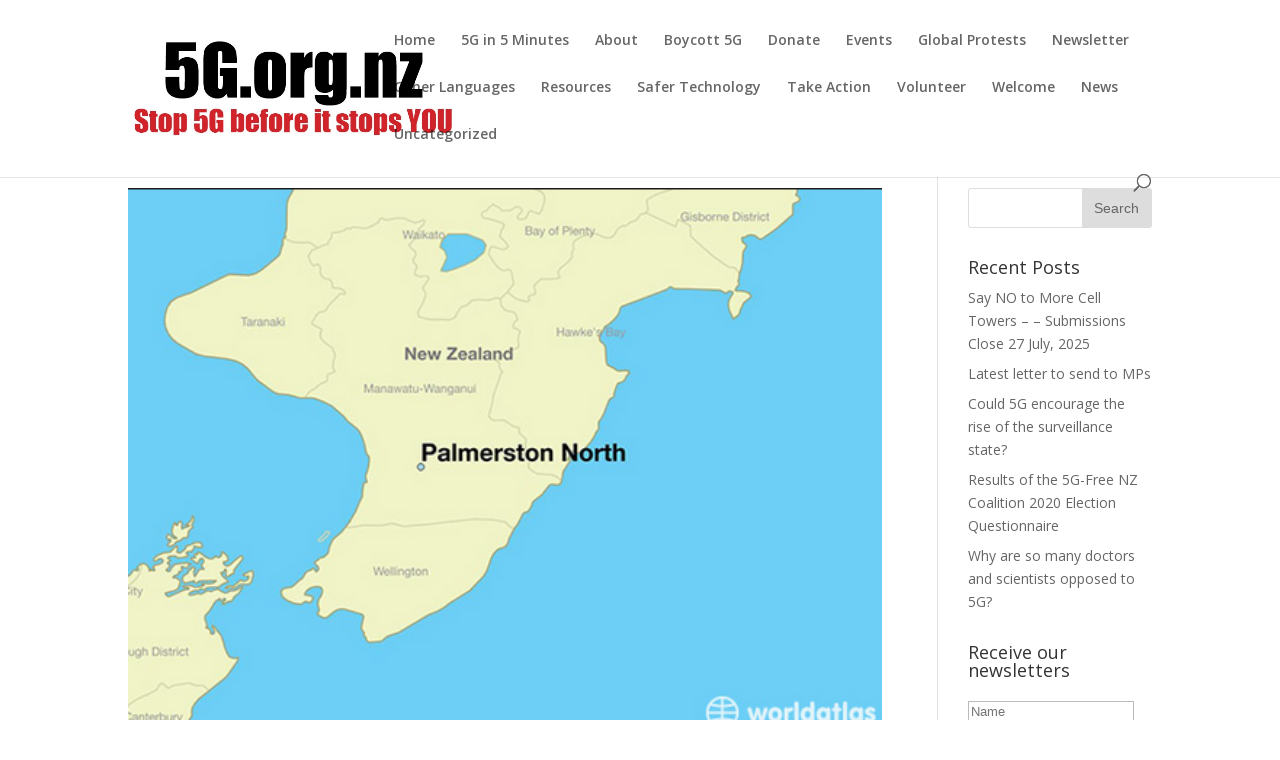

--- FILE ---
content_type: text/html; charset=UTF-8
request_url: https://5g.org.nz/tag/magnetic-healing/
body_size: 6671
content:
<!DOCTYPE html>
<html lang="en-US">
<head>
	<meta charset="UTF-8" />
<meta http-equiv="X-UA-Compatible" content="IE=edge">
	<link rel="pingback" href="https://5g.org.nz/xmlrpc.php" />

	<script type="text/javascript">
		document.documentElement.className = 'js';
	</script>

	<script>var et_site_url='https://5g.org.nz';var et_post_id='0';function et_core_page_resource_fallback(a,b){"undefined"===typeof b&&(b=a.sheet.cssRules&&0===a.sheet.cssRules.length);b&&(a.onerror=null,a.onload=null,a.href?a.href=et_site_url+"/?et_core_page_resource="+a.id+et_post_id:a.src&&(a.src=et_site_url+"/?et_core_page_resource="+a.id+et_post_id))}
</script><title>magnetic healing | 5g.org.nz</title>
<link rel='dns-prefetch' href='//s0.wp.com' />
<link rel='dns-prefetch' href='//secure.gravatar.com' />
<link rel='dns-prefetch' href='//fonts.googleapis.com' />
<link rel='dns-prefetch' href='//s.w.org' />
<link rel="alternate" type="application/rss+xml" title="5g.org.nz &raquo; Feed" href="https://5g.org.nz/feed/" />
<link rel="alternate" type="application/rss+xml" title="5g.org.nz &raquo; Comments Feed" href="https://5g.org.nz/comments/feed/" />
<link rel="alternate" type="application/rss+xml" title="5g.org.nz &raquo; magnetic healing Tag Feed" href="https://5g.org.nz/tag/magnetic-healing/feed/" />
		<script type="text/javascript">
			window._wpemojiSettings = {"baseUrl":"https:\/\/s.w.org\/images\/core\/emoji\/13.0.0\/72x72\/","ext":".png","svgUrl":"https:\/\/s.w.org\/images\/core\/emoji\/13.0.0\/svg\/","svgExt":".svg","source":{"concatemoji":"https:\/\/5g.org.nz\/wp-includes\/js\/wp-emoji-release.min.js?ver=5.5.17"}};
			!function(e,a,t){var n,r,o,i=a.createElement("canvas"),p=i.getContext&&i.getContext("2d");function s(e,t){var a=String.fromCharCode;p.clearRect(0,0,i.width,i.height),p.fillText(a.apply(this,e),0,0);e=i.toDataURL();return p.clearRect(0,0,i.width,i.height),p.fillText(a.apply(this,t),0,0),e===i.toDataURL()}function c(e){var t=a.createElement("script");t.src=e,t.defer=t.type="text/javascript",a.getElementsByTagName("head")[0].appendChild(t)}for(o=Array("flag","emoji"),t.supports={everything:!0,everythingExceptFlag:!0},r=0;r<o.length;r++)t.supports[o[r]]=function(e){if(!p||!p.fillText)return!1;switch(p.textBaseline="top",p.font="600 32px Arial",e){case"flag":return s([127987,65039,8205,9895,65039],[127987,65039,8203,9895,65039])?!1:!s([55356,56826,55356,56819],[55356,56826,8203,55356,56819])&&!s([55356,57332,56128,56423,56128,56418,56128,56421,56128,56430,56128,56423,56128,56447],[55356,57332,8203,56128,56423,8203,56128,56418,8203,56128,56421,8203,56128,56430,8203,56128,56423,8203,56128,56447]);case"emoji":return!s([55357,56424,8205,55356,57212],[55357,56424,8203,55356,57212])}return!1}(o[r]),t.supports.everything=t.supports.everything&&t.supports[o[r]],"flag"!==o[r]&&(t.supports.everythingExceptFlag=t.supports.everythingExceptFlag&&t.supports[o[r]]);t.supports.everythingExceptFlag=t.supports.everythingExceptFlag&&!t.supports.flag,t.DOMReady=!1,t.readyCallback=function(){t.DOMReady=!0},t.supports.everything||(n=function(){t.readyCallback()},a.addEventListener?(a.addEventListener("DOMContentLoaded",n,!1),e.addEventListener("load",n,!1)):(e.attachEvent("onload",n),a.attachEvent("onreadystatechange",function(){"complete"===a.readyState&&t.readyCallback()})),(n=t.source||{}).concatemoji?c(n.concatemoji):n.wpemoji&&n.twemoji&&(c(n.twemoji),c(n.wpemoji)))}(window,document,window._wpemojiSettings);
		</script>
		<meta content="Divi v.3.17.6" name="generator"/><style type="text/css">
img.wp-smiley,
img.emoji {
	display: inline !important;
	border: none !important;
	box-shadow: none !important;
	height: 1em !important;
	width: 1em !important;
	margin: 0 .07em !important;
	vertical-align: -0.1em !important;
	background: none !important;
	padding: 0 !important;
}
</style>
	<link rel='stylesheet' id='wp-block-library-css'  href='https://5g.org.nz/wp-includes/css/dist/block-library/style.min.css?ver=5.5.17' type='text/css' media='all' />
<link rel='stylesheet' id='divi-fonts-css'  href='https://fonts.googleapis.com/css?family=Open+Sans:300italic,400italic,600italic,700italic,800italic,400,300,600,700,800&#038;subset=latin,latin-ext' type='text/css' media='all' />
<link rel='stylesheet' id='divi-style-css'  href='https://5g.org.nz/wp-content/themes/Divi/style.css?ver=3.17.6' type='text/css' media='all' />
<link rel='stylesheet' id='dashicons-css'  href='https://5g.org.nz/wp-includes/css/dashicons.min.css?ver=5.5.17' type='text/css' media='all' />
<link rel='stylesheet' id='jetpack_css-css'  href='https://5g.org.nz/wp-content/plugins/jetpack/css/jetpack.css?ver=6.6.5' type='text/css' media='all' />
<script type='text/javascript' src='https://5g.org.nz/wp-includes/js/jquery/jquery.js?ver=1.12.4-wp' id='jquery-core-js'></script>
<link rel="https://api.w.org/" href="https://5g.org.nz/wp-json/" /><link rel="alternate" type="application/json" href="https://5g.org.nz/wp-json/wp/v2/tags/165" /><link rel="EditURI" type="application/rsd+xml" title="RSD" href="https://5g.org.nz/xmlrpc.php?rsd" />
<link rel="wlwmanifest" type="application/wlwmanifest+xml" href="https://5g.org.nz/wp-includes/wlwmanifest.xml" /> 
<meta name="generator" content="WordPress 5.5.17" />

<link rel='dns-prefetch' href='//v0.wordpress.com'/>
<link rel='dns-prefetch' href='//jetpack.wordpress.com'/>
<link rel='dns-prefetch' href='//s0.wp.com'/>
<link rel='dns-prefetch' href='//s1.wp.com'/>
<link rel='dns-prefetch' href='//s2.wp.com'/>
<link rel='dns-prefetch' href='//public-api.wordpress.com'/>
<link rel='dns-prefetch' href='//0.gravatar.com'/>
<link rel='dns-prefetch' href='//1.gravatar.com'/>
<link rel='dns-prefetch' href='//2.gravatar.com'/>
<style type='text/css'>img#wpstats{display:none}</style><meta name="viewport" content="width=device-width, initial-scale=1.0, maximum-scale=1.0, user-scalable=0" /><link rel="stylesheet" id="et-divi-customizer-global-cached-inline-styles" href="https://5g.org.nz/wp-content/cache/et/global/et-divi-customizer-global-17625829056648.min.css" onerror="et_core_page_resource_fallback(this, true)" onload="et_core_page_resource_fallback(this)" /></head>
<body class="archive tag tag-magnetic-healing tag-165 et_pb_button_helper_class et_fixed_nav et_show_nav et_cover_background et_pb_gutter osx et_pb_gutters3 et_primary_nav_dropdown_animation_fade et_secondary_nav_dropdown_animation_fade et_pb_footer_columns4 et_header_style_left et_right_sidebar et_divi_theme et-db et_minified_js et_minified_css">
	<div id="page-container">

	
	
			<header id="main-header" data-height-onload="66">
			<div class="container clearfix et_menu_container">
							<div class="logo_container">
					<span class="logo_helper"></span>
					<a href="https://5g.org.nz/">
						<img src="https://5g.org.nz/wp-content/uploads/2018/06/5G.jpg" alt="5g.org.nz" id="logo" data-height-percentage="54" />
					</a>
				</div>
							<div id="et-top-navigation" data-height="66" data-fixed-height="40">
											<nav id="top-menu-nav">
													<ul id="top-menu" class="nav">
																	<li ><a href="https://5g.org.nz/">Home</a></li>
								
								<li class="page_item page-item-1035"><a href="https://5g.org.nz/5g-in-5-minutes/">5G in 5 Minutes</a></li>
<li class="page_item page-item-22"><a href="https://5g.org.nz/about/">About</a></li>
<li class="page_item page-item-757"><a href="https://5g.org.nz/boycott-5g/">Boycott 5G</a></li>
<li class="page_item page-item-1057"><a href="https://5g.org.nz/donate/">Donate</a></li>
<li class="page_item page-item-307"><a href="https://5g.org.nz/events/">Events</a></li>
<li class="page_item page-item-1276"><a href="https://5g.org.nz/global-protests/">Global Protests</a></li>
<li class="page_item page-item-1351"><a href="https://5g.org.nz/newsletter/">Newsletter</a></li>
<li class="page_item page-item-348"><a href="https://5g.org.nz/other-languages/">Other Languages</a></li>
<li class="page_item page-item-223"><a href="https://5g.org.nz/resources/">Resources</a></li>
<li class="page_item page-item-1367"><a href="https://5g.org.nz/safer-technology/">Safer Technology</a></li>
<li class="page_item page-item-1384"><a href="https://5g.org.nz/take-action/">Take Action</a></li>
<li class="page_item page-item-524"><a href="https://5g.org.nz/volunteer/">Volunteer</a></li>
<li class="page_item page-item-229"><a href="https://5g.org.nz/welcome/">Welcome</a></li>
									<li class="cat-item cat-item-2"><a href="https://5g.org.nz/category/news/">News</a>
</li>
	<li class="cat-item cat-item-1"><a href="https://5g.org.nz/category/uncategorized/">Uncategorized</a>
</li>
							</ul>
												</nav>
					
					
					
										<div id="et_top_search">
						<span id="et_search_icon"></span>
					</div>
					
					<div id="et_mobile_nav_menu">
				<div class="mobile_nav closed">
					<span class="select_page">Select Page</span>
					<span class="mobile_menu_bar mobile_menu_bar_toggle"></span>
				</div>
			</div>				</div> <!-- #et-top-navigation -->
			</div> <!-- .container -->
			<div class="et_search_outer">
				<div class="container et_search_form_container">
					<form role="search" method="get" class="et-search-form" action="https://5g.org.nz/">
					<input type="search" class="et-search-field" placeholder="Search &hellip;" value="" name="s" title="Search for:" />					</form>
					<span class="et_close_search_field"></span>
				</div>
			</div>
		</header> <!-- #main-header -->
			<div id="et-main-area">
	
<div id="main-content">
	<div class="container">
		<div id="content-area" class="clearfix">
			<div id="left-area">
		
					<article id="post-555" class="et_pb_post post-555 post type-post status-publish format-standard has-post-thumbnail hentry category-news tag-auric-healing tag-emr-and-health-talk tag-emr-and-health-talk-palmerston-north tag-magnetic-healing tag-paul-hume">

											<a class="entry-featured-image-url" href="https://5g.org.nz/2019/04/20/presentation-on-electromagnetic-radiation-and-health-in-palmerston-north-on-28-april-2019/">
								<img src="https://5g.org.nz/wp-content/uploads/2019/04/Palmerston-North.png" alt='Presentation on electromagnetic radiation and health in Palmerston North on 28 April 2019' width='1080' height='675' />							</a>
					
															<h2 class="entry-title"><a href="https://5g.org.nz/2019/04/20/presentation-on-electromagnetic-radiation-and-health-in-palmerston-north-on-28-april-2019/">Presentation on electromagnetic radiation and health in Palmerston North on 28 April 2019</a></h2>
					
					<p class="post-meta"> by <span class="author vcard"><a href="https://5g.org.nz/author/katherine/" title="Posts by Editor" rel="author">Editor</a></span> | <span class="published">Apr 20, 2019</span> | <a href="https://5g.org.nz/category/news/" rel="category tag">News</a></p>On April 28, naturopath and osteopath, Paul Hume (who is also a distributor for Blushield Products) is giving a 30 minute presentation on electromagnetic radiation and health (and Blushield) in Palmerston North on Sunday April 28. His presentation begins at 1.30 PM....				
					</article> <!-- .et_pb_post -->
			<div class="pagination clearfix">
	<div class="alignleft"></div>
	<div class="alignright"></div>
</div>			</div> <!-- #left-area -->

				<div id="sidebar">
		<div id="search-2" class="et_pb_widget widget_search"><form role="search" method="get" id="searchform" class="searchform" action="https://5g.org.nz/">
				<div>
					<label class="screen-reader-text" for="s">Search for:</label>
					<input type="text" value="" name="s" id="s" />
					<input type="submit" id="searchsubmit" value="Search" />
				</div>
			</form></div> <!-- end .et_pb_widget -->
		<div id="recent-posts-2" class="et_pb_widget widget_recent_entries">
		<h4 class="widgettitle">Recent Posts</h4>
		<ul>
											<li>
					<a href="https://5g.org.nz/2025/07/15/say-no-to-more-cell-towers-submissions-close-27-july-2025/">Say NO to More Cell Towers &#8211; – Submissions Close 27 July, 2025</a>
									</li>
											<li>
					<a href="https://5g.org.nz/2020/12/10/latest-letter-to-send-to-mps/">Latest letter to send to MPs</a>
									</li>
											<li>
					<a href="https://5g.org.nz/2020/12/10/could-5g-encourage-the-rise-of-the-surveillance-state/">Could 5G encourage the rise of the surveillance state?</a>
									</li>
											<li>
					<a href="https://5g.org.nz/2020/12/10/results-of-the-5g-free-nz-coalition-2020-election-questionnaire/">Results of the 5G-Free NZ Coalition 2020 Election Questionnaire</a>
									</li>
											<li>
					<a href="https://5g.org.nz/2020/09/08/why-are-so-many-doctors-and-scientists-opposed-to-5g/">Why are so many doctors and scientists opposed to 5G?</a>
									</li>
					</ul>

		</div> <!-- end .et_pb_widget --><div id="acym_subscriptionform_widget-2" class="et_pb_widget widget_acym_subscriptionform_widget"><h4 class="widgettitle">Receive our newsletters</h4><script type="text/javascript">
                <!--
                window.addEventListener('DOMContentLoaded', (event) => {
acymModule['excludeValuesformAcym96631'] = [];
acymModule['excludeValuesformAcym96631']['1'] = 'Name';
acymModule['excludeValuesformAcym96631']['2'] = 'Email';  });
                //-->
                </script>		<div class="acym_module " id="acym_module_formAcym96631">
			<div class="acym_fulldiv" id="acym_fulldiv_formAcym96631" >
				<form enctype="multipart/form-data" id="formAcym96631" name="formAcym96631" method="POST" action="https://5g.org.nz/wp-admin/admin-ajax.php?page=acymailing_front&amp;ctrl=frontusers&amp;action=acymailing_frontrouter&amp;noheader=1" onsubmit="return submitAcymForm('subscribe','formAcym96631', 'acySubmitSubForm')">
					<div class="acym_module_form">
                        
<div class="acym_form">
    <div class="onefield fieldacy1 acyfield_text" id="field_1"><input  name="user[name]" placeholder="Name" value="" type="text" class="cell"></div><div class="onefield fieldacy2 acyfield_text" id="field_2"><input  name="user[email]" placeholder="Email" value="" required type="email" class="cell" id="acym__user__edit__email" ></div></div>

<p class="acysubbuttons">
<noscript>
	<div class="onefield fieldacycaptcha">
        Please enable the javascript to submit this form	</div>
</noscript>
<input type="button" class="btn btn-primary button subbutton" value="Subscribe" name="Submit" onclick="try{ return submitAcymForm('subscribe','formAcym96631', 'acySubmitSubForm'); }catch(err){alert('The form could not be submitted '+err);return false;}" />
</p>

					</div>

					<input type="hidden" name="page" value="front" />
					<input type="hidden" name="ctrl" value="frontusers" />
					<input type="hidden" name="task" value="notask" />
					<input type="hidden" name="option" value="acymailing" />

                    					<input type="hidden" name="ajax" value="1" />
					<input type="hidden" name="acy_source" value="widget 2" />
					<input type="hidden" name="hiddenlists" value="1" />
					<input type="hidden" name="acyformname" value="formAcym96631" />
					<input type="hidden" name="acysubmode" value="widget_acym" />

                    				</form>
			</div>
		</div>
        </div> <!-- end .et_pb_widget --><div id="recent-comments-2" class="et_pb_widget widget_recent_comments"><h4 class="widgettitle">Recent Comments</h4><ul id="recentcomments"><li class="recentcomments"><span class="comment-author-link"><a href='http://Uncensored.co.nz' rel='external nofollow ugc' class='url'>Martin Harris</a></span> on <a href="https://5g.org.nz/2018/05/17/hello-world/#comment-7">Welcome to New Zealand&#8217;s 5G information website</a></li></ul></div> <!-- end .et_pb_widget --><div id="archives-2" class="et_pb_widget widget_archive"><h4 class="widgettitle">Archives</h4>
			<ul>
					<li><a href='https://5g.org.nz/2025/07/'>July 2025</a></li>
	<li><a href='https://5g.org.nz/2020/12/'>December 2020</a></li>
	<li><a href='https://5g.org.nz/2020/09/'>September 2020</a></li>
	<li><a href='https://5g.org.nz/2020/08/'>August 2020</a></li>
	<li><a href='https://5g.org.nz/2020/07/'>July 2020</a></li>
	<li><a href='https://5g.org.nz/2020/06/'>June 2020</a></li>
	<li><a href='https://5g.org.nz/2020/05/'>May 2020</a></li>
	<li><a href='https://5g.org.nz/2020/04/'>April 2020</a></li>
	<li><a href='https://5g.org.nz/2020/03/'>March 2020</a></li>
	<li><a href='https://5g.org.nz/2020/02/'>February 2020</a></li>
	<li><a href='https://5g.org.nz/2020/01/'>January 2020</a></li>
	<li><a href='https://5g.org.nz/2019/11/'>November 2019</a></li>
	<li><a href='https://5g.org.nz/2019/10/'>October 2019</a></li>
	<li><a href='https://5g.org.nz/2019/09/'>September 2019</a></li>
	<li><a href='https://5g.org.nz/2019/08/'>August 2019</a></li>
	<li><a href='https://5g.org.nz/2019/07/'>July 2019</a></li>
	<li><a href='https://5g.org.nz/2019/06/'>June 2019</a></li>
	<li><a href='https://5g.org.nz/2019/05/'>May 2019</a></li>
	<li><a href='https://5g.org.nz/2019/04/'>April 2019</a></li>
	<li><a href='https://5g.org.nz/2019/03/'>March 2019</a></li>
	<li><a href='https://5g.org.nz/2019/02/'>February 2019</a></li>
	<li><a href='https://5g.org.nz/2019/01/'>January 2019</a></li>
	<li><a href='https://5g.org.nz/2018/11/'>November 2018</a></li>
	<li><a href='https://5g.org.nz/2018/10/'>October 2018</a></li>
	<li><a href='https://5g.org.nz/2018/09/'>September 2018</a></li>
	<li><a href='https://5g.org.nz/2018/07/'>July 2018</a></li>
	<li><a href='https://5g.org.nz/2018/06/'>June 2018</a></li>
	<li><a href='https://5g.org.nz/2018/05/'>May 2018</a></li>
			</ul>

			</div> <!-- end .et_pb_widget --><div id="categories-2" class="et_pb_widget widget_categories"><h4 class="widgettitle">Categories</h4>
			<ul>
					<li class="cat-item cat-item-2"><a href="https://5g.org.nz/category/news/">News</a>
</li>
	<li class="cat-item cat-item-1"><a href="https://5g.org.nz/category/uncategorized/">Uncategorized</a>
</li>
			</ul>

			</div> <!-- end .et_pb_widget --><div id="meta-2" class="et_pb_widget widget_meta"><h4 class="widgettitle">Meta</h4>
		<ul>
						<li><a href="https://5g.org.nz/wp-login.php">Log in</a></li>
			<li><a href="https://5g.org.nz/feed/">Entries feed</a></li>
			<li><a href="https://5g.org.nz/comments/feed/">Comments feed</a></li>

			<li><a href="https://wordpress.org/">WordPress.org</a></li>
		</ul>

		</div> <!-- end .et_pb_widget -->	</div> <!-- end #sidebar -->
		</div> <!-- #content-area -->
	</div> <!-- .container -->
</div> <!-- #main-content -->


			<footer id="main-footer">
				

		
				<div id="footer-bottom">
					<div class="container clearfix">
				<ul class="et-social-icons">

	<li class="et-social-icon et-social-facebook">
		<a href="#" class="icon">
			<span>Facebook</span>
		</a>
	</li>
	<li class="et-social-icon et-social-twitter">
		<a href="#" class="icon">
			<span>Twitter</span>
		</a>
	</li>
	<li class="et-social-icon et-social-google-plus">
		<a href="#" class="icon">
			<span>Google</span>
		</a>
	</li>
	<li class="et-social-icon et-social-rss">
		<a href="https://5g.org.nz/feed/" class="icon">
			<span>RSS</span>
		</a>
	</li>

</ul><p id="footer-info">Designed by <a href="http://www.elegantthemes.com" title="Premium WordPress Themes">Elegant Themes</a> | Powered by <a href="http://www.wordpress.org">WordPress</a></p>					</div>	<!-- .container -->
				</div>
			</footer> <!-- #main-footer -->
		</div> <!-- #et-main-area -->


	</div> <!-- #page-container -->

		<div style="display:none">
	</div>
	<script type="text/javascript">
			</script>
	<link rel='stylesheet' id='style_acymailing_module-css'  href='https://5g.org.nz/wp-content/plugins/acymailing/media/css/module.min.css?v=6111&#038;ver=5.5.17' type='text/css' media='all' />
<script type='text/javascript' src='https://s0.wp.com/wp-content/js/devicepx-jetpack.js?ver=202549' id='devicepx-js'></script>
<script type='text/javascript' src='https://secure.gravatar.com/js/gprofiles.js?ver=2025Decaa' id='grofiles-cards-js'></script>
<script type='text/javascript' id='wpgroho-js-extra'>
/* <![CDATA[ */
var WPGroHo = {"my_hash":""};
/* ]]> */
</script>
<script type='text/javascript' src='https://5g.org.nz/wp-content/plugins/jetpack/modules/wpgroho.js?ver=5.5.17' id='wpgroho-js'></script>
<script type='text/javascript' id='divi-custom-script-js-extra'>
/* <![CDATA[ */
var DIVI = {"item_count":"%d Item","items_count":"%d Items"};
var et_shortcodes_strings = {"previous":"Previous","next":"Next"};
var et_pb_custom = {"ajaxurl":"https:\/\/5g.org.nz\/wp-admin\/admin-ajax.php","images_uri":"https:\/\/5g.org.nz\/wp-content\/themes\/Divi\/images","builder_images_uri":"https:\/\/5g.org.nz\/wp-content\/themes\/Divi\/includes\/builder\/images","et_frontend_nonce":"bd185baa60","subscription_failed":"Please, check the fields below to make sure you entered the correct information.","et_ab_log_nonce":"7e5f90c19d","fill_message":"Please, fill in the following fields:","contact_error_message":"Please, fix the following errors:","invalid":"Invalid email","captcha":"Captcha","prev":"Prev","previous":"Previous","next":"Next","wrong_captcha":"You entered the wrong number in captcha.","is_builder_plugin_used":"","ignore_waypoints":"no","is_divi_theme_used":"1","widget_search_selector":".widget_search","is_ab_testing_active":"","page_id":"555","unique_test_id":"","ab_bounce_rate":"5","is_cache_plugin_active":"no","is_shortcode_tracking":"","tinymce_uri":""};
var et_pb_box_shadow_elements = [];
/* ]]> */
</script>
<script type='text/javascript' src='https://5g.org.nz/wp-content/themes/Divi/js/custom.min.js?ver=3.17.6' id='divi-custom-script-js'></script>
<script type='text/javascript' src='https://5g.org.nz/wp-content/themes/Divi/core/admin/js/common.js?ver=3.17.6' id='et-core-common-js'></script>
<script type='text/javascript' src='https://5g.org.nz/wp-includes/js/wp-embed.min.js?ver=5.5.17' id='wp-embed-js'></script>
<script type='text/javascript' src='https://5g.org.nz/wp-content/plugins/acymailing/media/js/module.min.js?v=6111&#038;ver=5.5.17' id='script1-js'></script>
<script type='text/javascript' id='script1-js-after'>
 var acymModule = [];
			acymModule['emailRegex'] = /^[a-z0-9!#$%&\'*+\/=?^_`{|}~-]+(?:\.[a-z0-9!#$%&\'*+\/=?^_`{|}~-]+)*\@([a-z0-9-]+\.)+[a-z0-9]{2,20}$/i;
			acymModule['NAMECAPTION'] = 'Name';
			acymModule['NAME_MISSING'] = 'Please enter your name';
			acymModule['EMAILCAPTION'] = 'Email';
			acymModule['VALID_EMAIL'] = 'Please enter a valid e-mail address';
			acymModule['CAPTCHA_MISSING'] = 'The captcha is invalid, please try again';
			acymModule['NO_LIST_SELECTED'] = 'Please select the lists you want to subscribe to';
			acymModule['ACCEPT_TERMS'] = 'Please check the Terms and Conditions / Privacy policy';
		
</script>
<script type='text/javascript' src='https://stats.wp.com/e-202549.js' async='async' defer='defer'></script>
<script type='text/javascript'>
	_stq = window._stq || [];
	_stq.push([ 'view', {v:'ext',j:'1:6.6.5',blog:'147562456',post:'0',tz:'0',srv:'5g.org.nz'} ]);
	_stq.push([ 'clickTrackerInit', '147562456', '0' ]);
</script>
</body>
</html>


--- FILE ---
content_type: application/javascript
request_url: https://5g.org.nz/wp-content/plugins/acymailing/media/js/module.min.js?v=6111&ver=5.5.17
body_size: 1621
content:
var task,formName;function submitAcymForm(e,t,a){task=e,formName=t,a=void 0===a?"acySubmitSubForm":a;var r="acym-captcha";t&&(r=t+"-captcha");var l=document.querySelector("#"+r+'[class="g-recaptcha"][data-size="invisible"]');if(!l||"object"!=typeof grecaptcha)return window[a]();var s=l.getAttribute("grcID");return s||(s=grecaptcha.render(r,{sitekey:l.getAttribute("data-sitekey"),callback:a,size:"invisible","expired-callback":"resetRecaptcha"}),l.setAttribute("grcID",s)),grecaptcha.getResponse(s)?window[a]():(grecaptcha.execute(s),!1)}function resetRecaptcha(){var e="acym-captcha";formName&&(e=formName+"-captcha");var t=document.querySelector("#"+e+'[class="g-recaptcha"][data-size="invisible"]');if(t){var a=t.getAttribute("grcID");grecaptcha.reset(a)}}function acySubmitSubForm(){var e=document[formName],t=acymModule.emailRegex;let a,r="";e.elements||(e=e[0].elements["user[email]"]&&e[0].elements["user[email]"].value&&t.test(e[0].elements["user[email]"].value)?e[0]:e[e.length-1]);let l=document.querySelectorAll("#"+formName+" .invalid");if(0!=l.length)for(a=0;a<l.length;a++)l[a].classList.remove("invalid");let s,n,i,m,c,d=e.elements["user[email]"];d.value!=acymModule.EMAILCAPTION&&(d.value=d.value.replace(/ /g,"")),d&&d.value!=acymModule.EMAILCAPTION&&t.test(d.value)||(r=acymModule.VALID_EMAIL,d.classList.add("invalid"));let u=document.querySelectorAll("#"+formName+' [type="radio"][data-required]');if(u.length>0){for(s="",n=0,a=0;a<u.length;a++)i=JSON.parse(u[a].getAttribute("data-required")),""!==s&&s!=u[a].getAttribute("name")&&0===n?(r+="\r\n"+(c=JSON.parse(u[a-1].getAttribute("data-required"))).message,acymAddInvalidClass(formName,s)):""!==s&&s!=u[a].getAttribute("name")&&n>0&&(n=0),u[a].checked&&n++,s=u[a].getAttribute("name");0===n&&(r+="\r\n"+i.message,acymAddInvalidClass(formName,s))}let o=document.querySelectorAll("#"+formName+' [type="checkbox"][data-required]');if(o.length>0){for(s="",n=0,a=0;a<o.length;a++)i=JSON.parse(o[a].getAttribute("data-required")),""!==s&&s!=o[a].getAttribute("name").slice(0,o[a].getAttribute("name").lastIndexOf("["))&&0===n?(r+="\r\n"+(c=JSON.parse(o[a-1].getAttribute("data-required"))).message,acymAddInvalidClass(formName,s)):""!==s&&s!=o[a].getAttribute("name").slice(0,o[a].getAttribute("name").lastIndexOf("["))&&n>0&&(n=0),o[a].checked&&n++,s=o[a].getAttribute("name").slice(0,o[a].getAttribute("name").lastIndexOf("["));0===n&&(r+="\r\n"+i.message,acymAddInvalidClass(formName,s))}let g=document.querySelectorAll("#"+formName+' [acym-field-type="date"][data-required]');if(0!=g.length){let e;for(s="",n=0,a=0;a<g.length;a++)e=g[a],i=JSON.parse(e.getAttribute("data-required")),""!==s&&s!=e.getAttribute("name").slice(0,e.getAttribute("name").lastIndexOf("["))&&n<3?(n=0,r+="\r\n"+(c=JSON.parse(g[a-1].getAttribute("data-required"))).message):""!==s&&s!=e.getAttribute("name").slice(0,e.getAttribute("name").lastIndexOf("["))&&n>0&&(n=0),""!=e.value?n++:e.classList.add("invalid"),s=g[a].getAttribute("name").slice(0,g[a].getAttribute("name").lastIndexOf("["));n<3&&(r+="\r\n"+i.message)}let f=document.querySelectorAll("#"+formName+' [data-required]:not([type="checkbox"]):not([type="radio"]):not([acym-field-type="date"])');if(f.length>0)for(a=0;a<f.length;a++)i=JSON.parse(f[a].getAttribute("data-required")),-1===["text","textarea","single_dropdown","multiple_dropdown","phone"].indexOf(i.type)||""!==f[a].value&&"0"!=f[a].value||(r+="\r\n"+i.message,f[a].classList.add("invalid")),"file"===i.type&&0===f[a].files.length&&(r+="\r\n"+i.message,f[a].classList.add("invalid"));let y=document.querySelectorAll("#"+formName+" [data-authorized-content]");if(y.length>0)for(a=0;a<y.length;a++){let e=JSON.parse(y[a].getAttribute("data-authorized-content"));m="","number"===e[0]?m=/^[0-9]+$/:"letters"===e[0]?m=/^[a-zA-Z]+$/:"numbers_letters"===e[0]?m=/^[a-zA-Z0-9]+$/:"regex"===e[0]&&(m=new RegExp(e.regex)),""===m||m.test(y[a].value)||(y[a].classList.add("invalid"),r+="\r\n"+e.message)}if(r.length>0)return alert(r),!1;if(e.elements.hiddenlists.value.length<1){var p=!1,v=e.elements["subscription[]"];if(v&&(void 0===v.value||0===v.value.length)){for(b=0;b<v.length;b++)v[b].checked&&(p=!0);if(!p)return alert(acymModule.NO_LIST_SELECTED),!1}}if("unsubscribe"!==task){var A=e.elements.terms;if(A&&!A.checked)return"undefined"!=typeof acymModule&&alert(acymModule.ACCEPT_TERMS),!1;if("undefined"!=typeof acymModule&&void 0!==acymModule["excludeValues"+formName])for(var h in acymModule["excludeValues"+formName])acymModule["excludeValues"+formName].hasOwnProperty(h)&&e.elements["user["+h+"]"]&&e.elements["user["+h+"]"].value==acymModule["excludeValues"+formName][h]&&(e.elements["user["+h+"]"].value="")}if("undefined"!=typeof ga&&"unsubscribe"!==task?ga("send","pageview","subscribe"):"undefined"!=typeof ga&&ga("send","pageview","unsubscribe"),taskField=e.task,taskField.value=task,!e.elements.ajax||!e.elements.ajax.value||"0"==e.elements.ajax.value)return e.submit(),!1;var N=document.getElementById(formName),x=new FormData(N);N.className+=" acym_module_loading",N.style.filter="alpha(opacity=50)",N.style.opacity="0.5";let S=document.querySelectorAll(".responseContainer.acym_module_error.message_"+formName);Array.prototype.forEach.call(S,function(e){e.parentNode.removeChild(e)});var I=new XMLHttpRequest;return I.open("POST",N.action),I.onload=function(){var e="Ajax Request Failure",t="error";if(200===I.status){var a=JSON.parse(I.responseText);e=a.message,t=a.type}acymDisplayAjaxResponse(decodeURIComponent(e),t,formName)},I.send(x),!1}function acymAddInvalidClass(e,t){let a=document.querySelectorAll("#"+e+' [name^="'+t+'"]');for(let e=0;e<a.length;e++)a[e].classList.add("invalid");return!0}function acymDisplayAjaxResponse(e,t,a,r){let l=document.createElement("div"),s=document.getElementById("acym_fulldiv_"+a);s.firstChild?s.insertBefore(l,s.firstChild):s.appendChild(l),l.className="responseContainer";let n=document.getElementById(a),i=n.className,m="acym_module_loading",c=i.replace(" "+m,"",i);c==i&&(c=i.replace(m+" ","",i)),c==i&&(c=i.replace(m,"",i)),n.className=c,l.innerHTML=e,"success"==t?l.className+=" acym_module_success":(l.className+=" acym_module_error",n.style.opacity="1"),(r||"success"==t)&&(n.style.display="none"),l.className+=" message_"+a,l.className+=" slide_open"}